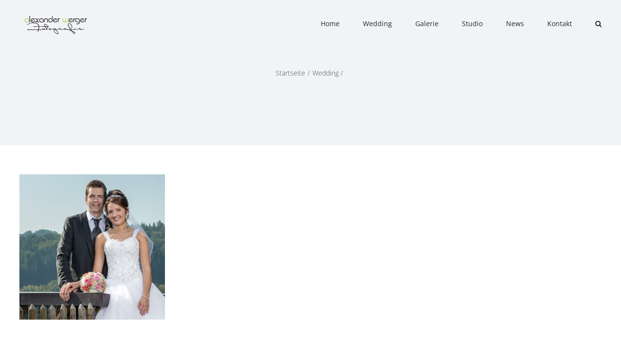

--- FILE ---
content_type: image/svg+xml
request_url: https://cdn.profis.check24.de/widget/2018.svg
body_size: 3805
content:
<svg xmlns="http://www.w3.org/2000/svg" width="225" height="195"><path fill="#085FA9" d="M168.75 0H56.25L0 97.5 56.25 195h112.5L225 97.5z"/><path fill="#FFF" d="M188.977 136.563L211.513 97.5l-49.506-85.811H62.993L13.487 97.5l22.536 39.063z"/><g fill="#585758"><path d="M52.412 79.075c2.756-.45 6.749-.844 12.486-.844 5.455 0 9.393 1.013 12.036 3.037 2.587 1.912 4.33 5.23 4.33 9.111 0 3.824-1.293 7.143-3.712 9.337-3.037 2.699-7.48 3.937-12.599 3.937-1.012 0-1.855-.112-2.475-.112v12.88H52.412V79.075zM62.48 95.779c.562.057 1.237.112 2.306.112 3.938 0 6.412-2.024 6.412-5.287 0-2.812-1.855-4.724-5.736-4.724-1.463 0-2.476.112-2.981.225v9.674h-.001zM85.538 98.085c0-4.387-.057-7.03-.226-9.336h8.662l.394 5.006h.225c1.463-4.219 4.949-5.625 7.368-5.625.9 0 1.294 0 2.024.169v9.505a11.037 11.037 0 0 0-2.587-.281c-2.98 0-5.006 1.238-5.568 3.487-.056.45-.112 1.069-.112 1.744v13.667h-10.18V98.085zM121.084 117.04c-8.268 0-14.68-5.231-14.68-14.23 0-8.83 5.794-14.68 15.243-14.68 8.662 0 14.398 5.85 14.398 14.174 0 10.067-7.199 14.736-14.904 14.736h-.057zm.281-7.144c2.756 0 4.219-2.868 4.219-7.312 0-3.824-1.238-7.312-4.219-7.312-3.375 0-4.5 3.655-4.5 7.312 0 4.162 1.35 7.312 4.443 7.312h.057zM142.117 116.421V96.173h-3.543v-7.424h3.543v-.9c0-3.093 1.068-6.805 3.6-9.111 2.307-2.137 5.455-2.868 8.043-2.868 1.912 0 3.375.225 4.668.506l-.168 7.762a11.728 11.728 0 0 0-2.588-.281c-2.25 0-3.486 1.575-3.486 3.544v1.35h5.061v7.424h-4.949v20.248h-10.181v-.002zM166.357 85.881c-3.15 0-5.119-2.138-5.119-4.781 0-2.812 2.025-4.837 5.176-4.837 3.148 0 5.117 2.024 5.174 4.837 0 2.644-2.025 4.781-5.174 4.781h-.057zm-5.062 30.54V88.749h10.18v27.672h-10.18z"/></g><path fill="#085FA9" d="M60.904 58.31h-.007c-1.946 0-3.957-.047-5.281-.613-.685-.291-1.161-.682-1.498-1.23-.37-.603-.549-1.382-.55-2.38 0-.761.109-1.655.323-2.661.049-.228 1.197-5.59 1.274-5.874.303-1.117.686-2.037 1.172-2.809.839-1.329 1.955-2.186 3.512-2.695 1.297-.422 2.948-.611 5.352-.611h.021c1.262 0 2.3.089 3.172.272 1.029.216 1.814.569 2.335 1.049.388.358.64.797.748 1.303.055.255.082.54.082.848 0 .713-.145 1.458-.262 2.056l-.049.255-.004.024h-4.649l.004-.033s.015-.14.02-.203c0-.003.021-.192.021-.462 0-.403-.189-.72-.577-.968-.307-.174-.699-.234-1.075-.28-.401-.048-.85-.055-1.276-.055-.782.001-1.373.062-1.858.195a2.79 2.79 0 0 0-.982.467c-.385.292-.685.713-.916 1.284-.216.532-.371 1.165-.539 1.952l-.637 2.998c-.205.966-.349 1.698-.35 2.328 0 .363.049.651.156.905.165.405.518.721.992.89.458.166 1.037.241 1.879.242.563 0 1.024-.01 1.442-.061.727-.087 1.248-.306 1.639-.686.424-.413.71-1.023.901-1.919l.064-.306h4.598l-.001.031a32.433 32.433 0 0 1-.394 1.727c-.14.504-.292.933-.467 1.314a5.722 5.722 0 0 1-1.96 2.359c-.861.603-1.778.974-2.887 1.168-.954.167-1.928.18-3.011.18h-.013l-.464-.001zM112.412 58.31h-.007c-1.946 0-3.957-.047-5.281-.613-.685-.291-1.161-.682-1.498-1.23-.37-.603-.549-1.382-.55-2.38 0-.761.109-1.655.323-2.661.049-.228 1.197-5.59 1.274-5.874.303-1.117.686-2.037 1.172-2.809.839-1.329 1.955-2.186 3.512-2.695 1.297-.422 2.948-.611 5.352-.611h.021c1.262 0 2.3.089 3.172.272 1.029.216 1.814.569 2.335 1.049.388.358.64.797.748 1.303.055.254.082.54.082.848 0 .713-.145 1.458-.262 2.057l-.049.254-.004.024h-4.649l.004-.033s.015-.14.02-.203c0-.003.021-.192.021-.462 0-.403-.189-.72-.577-.968-.307-.174-.699-.234-1.075-.28-.401-.048-.85-.055-1.276-.055-.782.001-1.373.062-1.858.195a2.79 2.79 0 0 0-.982.467c-.385.292-.685.713-.916 1.284-.216.532-.371 1.165-.539 1.952l-.637 2.998c-.205.966-.349 1.698-.35 2.328 0 .363.05.651.156.905.165.405.518.721.992.89.458.166 1.037.241 1.879.242.563 0 1.024-.01 1.442-.061.727-.087 1.248-.306 1.639-.686.424-.413.71-1.023.901-1.919l.065-.306h4.598l-.001.032a32.207 32.207 0 0 1-.394 1.727c-.14.504-.292.933-.467 1.313a5.722 5.722 0 0 1-1.96 2.359c-.861.603-1.778.974-2.887 1.168-.954.167-1.928.18-3.011.18h-.013l-.465-.001zM102.435 58.157H89.061l.007-.036 3.74-17.6c.065-.324.187-.546.382-.699.199-.154.473-.23.84-.23h11.284c.278.001.481.064.601.187.091.093.14.23.14.397v.015c-.001.068-.01.137-.026.208l-.583 2.747h-8.737l-.758 3.64h8.199l-.746 3.432h-8.199l-.933 4.392h8.916l-.753 3.547zM126.419 58.157h-4.459l.007-.036 3.728-17.539c.089-.381.233-.643.439-.802.165-.126.376-.187.646-.188h2.639c.284.001.497.067.631.196a.572.572 0 0 1 .162.425.861.861 0 0 1-.016.165l-3.777 17.779zM138.694 58.157h-5.618l-.008-.018-4.16-9.628.013-.014 7.196-7.814c.444-.487.707-.733.94-.877.252-.154.47-.21.832-.213h3.627c.17.001.276.057.335.103a.29.29 0 0 1 .076.09.236.236 0 0 1 .022.075h.007l-.007.058c-.007.076-.047.2-.196.367l-7.767 8.351 4.708 9.52zM82.312 58.157h-.037l.007-.036 1.589-7.497H76.52l-1.601 7.533h-4.458l.007-.036c.151-.712 3.694-17.431 3.716-17.524.131-.551.349-.739.525-.843.19-.11.454-.161.833-.162h2.411a.936.936 0 0 1 .484.165.649.649 0 0 1 .193.206c.051.089.075.19.076.307 0 .05-.005.105-.015.162-.018.107-1.243 5.82-1.363 6.385h7.351l1.32-6.222c.131-.551.349-.739.525-.843.19-.11.454-.161.833-.162h2.411a.936.936 0 0 1 .484.165.649.649 0 0 1 .193.206c.051.089.075.19.076.307 0 .05-.005.105-.015.162-.019.11-3.614 16.982-3.767 17.699l-.005.024-4.422.004zM151.845 43.221c.343.088.617.259.763.545.097.188.138.412.138.674 0 .27-.043.584-.123.959-.103.486-.205.885-.36 1.23a2.216 2.216 0 0 1-.67.871c-.612.479-1.565.773-3.251 1.151-2.233.496-3.774.909-4.859 1.448-1.085.541-1.718 1.189-2.193 2.21-.315.682-.555 1.532-.784 2.612l-.63 3.206h14.462l.675-3.248h-10.064s.156-.78.284-1.066c.165-.37.38-.648.66-.854.281-.207.619-.342 1.032-.457.826-.229 1.966-.385 3.645-.813 2.07-.535 3.466-1.12 4.451-2.069.984-.948 1.586-2.281 2.03-4.369.164-.773.256-1.533.256-2.108 0-.828-.16-1.461-.444-1.948-.286-.487-.698-.837-1.235-1.096-1.074-.517-2.649-.637-4.519-.635-2.38-.001-4.252.247-5.645 1.1-1.391.853-2.36 2.407-2.9 4.934l-.152.714h4.398l.168-.789c.171-.757.332-1.272.617-1.639.287-.369.699-.544 1.264-.616.379-.049.835-.06 1.405-.06l.26-.001c.542 0 .975.025 1.321.114zM163.976 41.434c-.511.531-4.803 5.022-6.56 6.863-.351.376-.727.793-.894 1.135-.134.25-.311.948-.401 1.444-.188 1.036-.327 1.982-.414 2.37a1.3 1.3 0 0 0-.033.277.862.862 0 0 0 .313.685c.177.151.414.22.654.22h8.519l-.784 3.703 4.485-.423.697-3.28h1.602l.697-3.279h-1.602s1.6-7.485 1.651-7.763c.551-3.029-.707-3.915-3.539-3.915-.723.001-2.359-.148-4.391 1.963zm1.883 9.716h-6.436l7.657-7.935h.466l-1.687 7.935zM153.938 68.49c-2.895 0-5.675-.772-8.04-2.234-2.322-1.435-3.678-3.127-4.319-4.083l-.846 2.18a.465.465 0 0 1-.897-.162l-.046-4.271v-.004a.459.459 0 0 1 .463-.453l4.346-.001h.004a.467.467 0 0 1 .45.46.464.464 0 0 1-.296.429l-2.121.823c1.859 1.656 5.69 4.321 11.07 4.321.459 0 .927-.02 1.389-.059a22.275 22.275 0 0 0 6.621-1.612c1.807-.755 3.401-1.718 4.621-2.791l-2.189-.646a.461.461 0 0 1-.333-.442l.002-.045a.462.462 0 0 1 .42-.414l4.245-.387c.019-.002.035-.002.047-.002a.472.472 0 0 1 .296.106.453.453 0 0 1 .165.317c.353 4.172.353 4.173.353 4.188a.46.46 0 0 1-.461.46.468.468 0 0 1-.419-.257l-1.024-1.964c-.823 1.111-2.257 2.682-4.497 4.044-2.275 1.383-4.815 2.201-7.551 2.434l-.273.023v-.002c-.396.03-.793.044-1.18.044z"/><g fill="#FFF"><path d="M83.086 175.819v-3.88l3.501-3.163c6.03-5.398 8.94-8.478 8.983-11.683 0-2.235-1.308-4.007-4.471-4.007-2.362 0-4.429 1.181-5.862 2.235l-1.813-4.555c2.024-1.561 5.271-2.826 8.94-2.826 6.242 0 9.616 3.627 9.616 8.604 0 4.598-3.29 8.267-7.296 11.81l-2.531 2.108v.085h10.375v5.271l-19.442.001zM116.324 176.283c-7.086 0-10.208-6.368-10.25-14.129 0-7.971 3.332-14.213 10.417-14.213 7.297 0 10.207 6.537 10.207 14.044 0 8.436-3.416 14.298-10.334 14.298h-.04zm.125-4.85c2.488 0 3.838-3.12 3.838-9.362 0-6.073-1.307-9.278-3.879-9.278-2.404 0-3.922 3.078-3.922 9.278-.043 6.326 1.475 9.362 3.922 9.362h.041zM138.047 154.099h-.084l-5.23 2.488-1.055-4.808 7.297-3.374h5.271v27.414h-6.199v-21.72zM162.385 147.941c6.412 0 9.068 3.712 9.068 7.043 0 2.362-1.266 4.682-4.006 6.031v.127c2.699 1.012 5.061 3.289 5.061 6.79 0 4.977-4.176 8.351-10.545 8.351-6.959 0-10.164-3.922-10.164-7.634 0-3.289 1.898-5.567 4.893-6.874v-.085c-2.656-1.392-3.965-3.627-3.965-6.031 0-4.639 4.176-7.718 9.617-7.718h.041zm-.168 23.913c2.234 0 3.754-1.476 3.754-3.416 0-2.404-1.814-3.838-4.303-4.513-2.107.591-3.332 2.108-3.332 4.091-.041 1.982 1.477 3.838 3.838 3.838h.043zm-.127-19.569c-2.193 0-3.289 1.477-3.289 3.163 0 1.856 1.645 3.037 3.838 3.712 1.477-.422 2.783-1.771 2.783-3.458 0-1.729-.971-3.417-3.289-3.417h-.043z"/></g><g fill="#FFF"><path d="M52.853 173.549c.479.29 1.469.614 2.237.614.785 0 1.109-.256 1.109-.683s-.256-.649-1.212-.956c-1.742-.581-2.408-1.521-2.391-2.493 0-1.571 1.332-2.749 3.397-2.749.974 0 1.827.239 2.34.495l-.444 1.775c-.376-.188-1.11-.461-1.81-.461-.632 0-.99.256-.99.666 0 .393.324.614 1.349.956 1.588.547 2.236 1.349 2.254 2.562 0 1.57-1.213 2.715-3.603 2.715-1.093 0-2.066-.256-2.698-.598l.462-1.843zM62.278 172.473c.086 1.076 1.145 1.588 2.356 1.588.888 0 1.605-.119 2.305-.358l.342 1.759c-.854.358-1.896.529-3.022.529-2.834 0-4.456-1.64-4.456-4.252 0-2.117 1.332-4.456 4.218-4.456 2.697 0 3.722 2.1 3.722 4.166 0 .444-.051.837-.085 1.024h-5.38zm3.056-1.776c0-.632-.273-1.69-1.451-1.69-1.11 0-1.554 1.007-1.622 1.69h3.073zM70.576 166.445c-.819 0-1.349-.58-1.349-1.298 0-.734.546-1.298 1.383-1.298s1.349.563 1.366 1.298c0 .718-.529 1.298-1.384 1.298h-.016zm-1.281 9.374v-8.35h2.595v8.35h-2.595zM76.875 165.199v2.271h1.861v1.912h-1.861v3.022c0 1.008.256 1.469 1.024 1.469.358 0 .529-.018.769-.068l.017 1.964c-.324.119-.956.222-1.673.222-.837 0-1.537-.29-1.964-.718-.479-.495-.717-1.297-.717-2.476v-3.415h-1.11v-1.912h1.11v-1.57l2.544-.701z"/></g></svg>